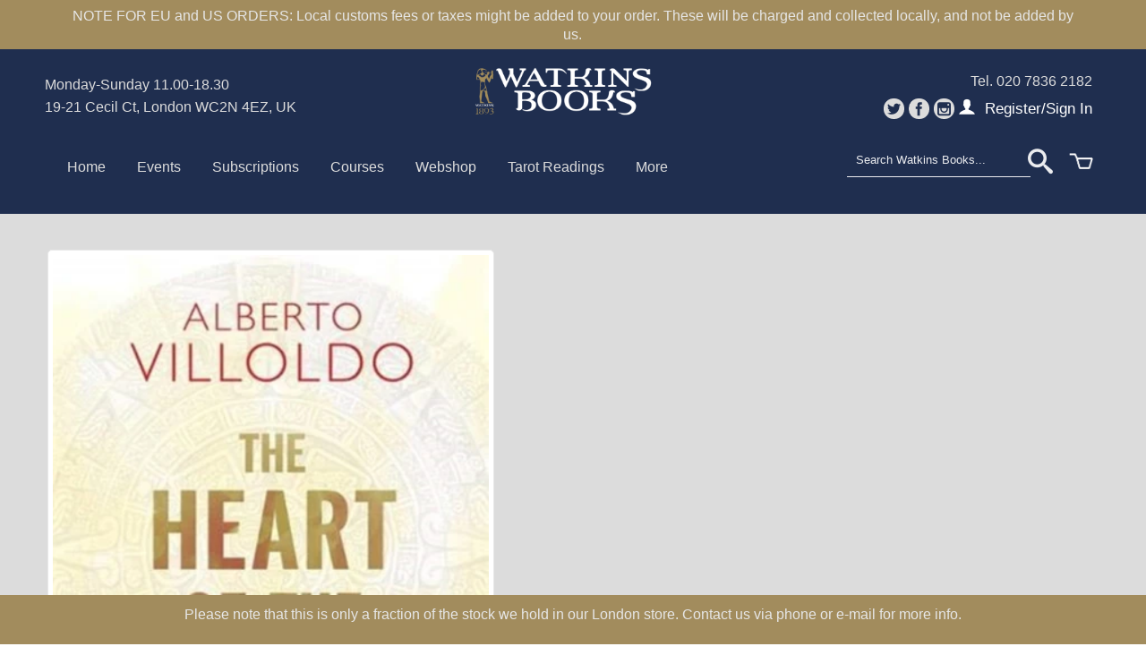

--- FILE ---
content_type: text/html; charset=utf-8
request_url: https://shop.watkinsbooks.com/products/the-heart-of-the-shaman-by-alberto-villoldo
body_size: 19820
content:

<!DOCTYPE html>
<!--[if lt IE 7 ]><html class="ie ie6" lang="en"> <![endif]-->
<!--[if IE 7 ]><html class="ie ie7" lang="en"> <![endif]-->
<!--[if IE 8 ]><html class="ie ie8" lang="en"> <![endif]-->
<!--[if (gte IE 9)|!(IE)]><!--><html lang="en"> <!--<![endif]-->
  <head>
    <meta charset="utf-8">
    <meta http-equiv="cleartype" content="on">
    <meta name="robots" content="index,follow">
    <meta name="google-site-verification" content="QT4NGgBA26Yyohohl1pBG2TQGab-mPj62_dyhYsuaAk" />

    <title>The Heart of the Shaman by Alberto Villoldo | Watkins Books</title>

    
      <meta name="description" content="The Heart of the Shaman will take you on a journey into the sacred world of the shaman, through stories, dreams, and ancient rites. In his latest book, Alberto Villoldo sets his focus on the dreaming and time-travel practices of the medicine men and women of the Andes and Amazon, whose wisdom radically changed his worl" />
    

    

<meta name="author" content="Watkins Books">
<meta property="og:url" content="https://shop.watkinsbooks.com/products/the-heart-of-the-shaman-by-alberto-villoldo">
<meta property="og:site_name" content="Watkins Books">


  <meta property="og:type" content="product">
  <meta property="og:title" content="The Heart of the Shaman by Alberto Villoldo">
  
  <meta property="og:image" content="http://shop.watkinsbooks.com/cdn/shop/products/HEARSH_grande.jpg?v=1629730204">
  <meta property="og:image:secure_url" content="https://shop.watkinsbooks.com/cdn/shop/products/HEARSH_grande.jpg?v=1629730204">
  
  <meta property="og:price:amount" content="12.99">
  <meta property="og:price:currency" content="GBP">
  
    
    


  <meta property="og:description" content="The Heart of the Shaman will take you on a journey into the sacred world of the shaman, through stories, dreams, and ancient rites. In his latest book, Alberto Villoldo sets his focus on the dreaming and time-travel practices of the medicine men and women of the Andes and Amazon, whose wisdom radically changed his worl">





  <meta name="twitter:site" content="@watkinsbooks">


  <meta name="twitter:card" content="product">
  <meta name="twitter:title" content="The Heart of the Shaman by Alberto Villoldo">
  <meta name="twitter:description" content="The Heart of the Shaman will take you on a journey into the sacred world of the shaman, through stories, dreams, and ancient rites. In his latest book, Alberto Villoldo sets his focus on the dreaming and time-travel practices of the medicine men and women of the Andes and Amazon, whose wisdom radically changed his worldview. Villoldo shares some of their time-honoured teachings that emphasize the sacred dream: an ephemeral, yet powerful vision that has the potential to guide us to our purpose and show us our place in the universe. The practices in this book will help you forge a sacred dream for yourself. They will help you craft a destiny infused with courage, and driven by vision. You&#39;ll be invited to follow the footsteps of the luminous warrior and learn how to break out of the three nightmares">
  <meta name="twitter:image" content="https://shop.watkinsbooks.com/cdn/shop/products/HEARSH_medium.jpg?v=1629730204">
  <meta name="twitter:image:width" content="240">
  <meta name="twitter:image:height" content="240">
  <meta name="twitter:label1" content="Price">
  <meta name="twitter:data1" content="£12.99 GBP">
  
  <meta name="twitter:label2" content="Brand">
  <meta name="twitter:data2" content="Watkins Wisdom">
  


    
    

    <!-- Mobile Specific Metas -->
    <meta name="HandheldFriendly" content="True">
    <meta name="MobileOptimized" content="320">
    <meta name="viewport" content="width=device-width, initial-scale=1, maximum-scale=1"> 

    <!-- Stylesheets -->
    <link href="//shop.watkinsbooks.com/cdn/shop/t/6/assets/styles.css?v=42797195963250539661757870655" rel="stylesheet" type="text/css" media="all" />
   
    <!--[if lte IE 9]>
      <link href="//shop.watkinsbooks.com/cdn/shop/t/6/assets/ie.css?v=16370617434440559491624012046" rel="stylesheet" type="text/css" media="all" />
    <![endif]-->
    <!--[if lte IE 7]>
      //shop.watkinsbooks.com/cdn/shop/t/6/assets/lte-ie7.js?v=163036231798125265921624011390
    <![endif]-->
    <link href="//shop.watkinsbooks.com/cdn/shop/t/6/assets/LEFsupplements.css?v=62306837724022594891624011368" rel="stylesheet" type="text/css" media="all" />
  

    <!-- Icons -->
    <link rel="shortcut icon" type="image/x-icon" href="//shop.watkinsbooks.com/cdn/shop/t/6/assets/favicon.png?v=42126924365030751321632559996">
    <link rel="canonical" href="https://shop.watkinsbooks.com/products/the-heart-of-the-shaman-by-alberto-villoldo" />

    <!-- Custom Fonts -->
    <link href='//fonts.googleapis.com/css?family=.|Libre+Baskerville:light,normal,bold|Lora:light,normal,bold|Open+Sans:light,normal,bold' rel='stylesheet' type='text/css'>
    
    

    <!-- jQuery and jQuery fallback -->
    <script src="//ajax.googleapis.com/ajax/libs/jquery/1.11.1/jquery.min.js"></script>
    <script>window.jQuery || document.write("<script src='//shop.watkinsbooks.com/cdn/shop/t/6/assets/jquery.min.js?v=134162713284037891001624012017'>\x3C/script>")</script>
    <script src="//shop.watkinsbooks.com/cdn/shop/t/6/assets/app.js?v=20721009971249083521710340968" type="text/javascript"></script>
    
    <script src="//shop.watkinsbooks.com/cdn/shopifycloud/storefront/assets/themes_support/option_selection-b017cd28.js" type="text/javascript"></script>        
    <script>window.performance && window.performance.mark && window.performance.mark('shopify.content_for_header.start');</script><meta name="facebook-domain-verification" content="woxxat3f8xwb21r6spiy9e7lbwcswc">
<meta id="shopify-digital-wallet" name="shopify-digital-wallet" content="/57806356656/digital_wallets/dialog">
<meta name="shopify-checkout-api-token" content="086ec44094c20f1044f084f80c177aa1">
<meta id="in-context-paypal-metadata" data-shop-id="57806356656" data-venmo-supported="false" data-environment="production" data-locale="en_US" data-paypal-v4="true" data-currency="GBP">
<link rel="alternate" type="application/json+oembed" href="https://shop.watkinsbooks.com/products/the-heart-of-the-shaman-by-alberto-villoldo.oembed">
<script async="async" src="/checkouts/internal/preloads.js?locale=en-GB"></script>
<link rel="preconnect" href="https://shop.app" crossorigin="anonymous">
<script async="async" src="https://shop.app/checkouts/internal/preloads.js?locale=en-GB&shop_id=57806356656" crossorigin="anonymous"></script>
<script id="apple-pay-shop-capabilities" type="application/json">{"shopId":57806356656,"countryCode":"GB","currencyCode":"GBP","merchantCapabilities":["supports3DS"],"merchantId":"gid:\/\/shopify\/Shop\/57806356656","merchantName":"Watkins Books","requiredBillingContactFields":["postalAddress","email","phone"],"requiredShippingContactFields":["postalAddress","email","phone"],"shippingType":"shipping","supportedNetworks":["visa","maestro","masterCard","amex","discover","elo"],"total":{"type":"pending","label":"Watkins Books","amount":"1.00"},"shopifyPaymentsEnabled":true,"supportsSubscriptions":true}</script>
<script id="shopify-features" type="application/json">{"accessToken":"086ec44094c20f1044f084f80c177aa1","betas":["rich-media-storefront-analytics"],"domain":"shop.watkinsbooks.com","predictiveSearch":true,"shopId":57806356656,"locale":"en"}</script>
<script>var Shopify = Shopify || {};
Shopify.shop = "watkins-wisdom.myshopify.com";
Shopify.locale = "en";
Shopify.currency = {"active":"GBP","rate":"1.0"};
Shopify.country = "GB";
Shopify.theme = {"name":"watkins-books-Theme","id":123944009904,"schema_name":null,"schema_version":null,"theme_store_id":null,"role":"main"};
Shopify.theme.handle = "null";
Shopify.theme.style = {"id":null,"handle":null};
Shopify.cdnHost = "shop.watkinsbooks.com/cdn";
Shopify.routes = Shopify.routes || {};
Shopify.routes.root = "/";</script>
<script type="module">!function(o){(o.Shopify=o.Shopify||{}).modules=!0}(window);</script>
<script>!function(o){function n(){var o=[];function n(){o.push(Array.prototype.slice.apply(arguments))}return n.q=o,n}var t=o.Shopify=o.Shopify||{};t.loadFeatures=n(),t.autoloadFeatures=n()}(window);</script>
<script>
  window.ShopifyPay = window.ShopifyPay || {};
  window.ShopifyPay.apiHost = "shop.app\/pay";
  window.ShopifyPay.redirectState = null;
</script>
<script id="shop-js-analytics" type="application/json">{"pageType":"product"}</script>
<script defer="defer" async type="module" src="//shop.watkinsbooks.com/cdn/shopifycloud/shop-js/modules/v2/client.init-shop-cart-sync_BdyHc3Nr.en.esm.js"></script>
<script defer="defer" async type="module" src="//shop.watkinsbooks.com/cdn/shopifycloud/shop-js/modules/v2/chunk.common_Daul8nwZ.esm.js"></script>
<script type="module">
  await import("//shop.watkinsbooks.com/cdn/shopifycloud/shop-js/modules/v2/client.init-shop-cart-sync_BdyHc3Nr.en.esm.js");
await import("//shop.watkinsbooks.com/cdn/shopifycloud/shop-js/modules/v2/chunk.common_Daul8nwZ.esm.js");

  window.Shopify.SignInWithShop?.initShopCartSync?.({"fedCMEnabled":true,"windoidEnabled":true});

</script>
<script>
  window.Shopify = window.Shopify || {};
  if (!window.Shopify.featureAssets) window.Shopify.featureAssets = {};
  window.Shopify.featureAssets['shop-js'] = {"shop-cart-sync":["modules/v2/client.shop-cart-sync_QYOiDySF.en.esm.js","modules/v2/chunk.common_Daul8nwZ.esm.js"],"init-fed-cm":["modules/v2/client.init-fed-cm_DchLp9rc.en.esm.js","modules/v2/chunk.common_Daul8nwZ.esm.js"],"shop-button":["modules/v2/client.shop-button_OV7bAJc5.en.esm.js","modules/v2/chunk.common_Daul8nwZ.esm.js"],"init-windoid":["modules/v2/client.init-windoid_DwxFKQ8e.en.esm.js","modules/v2/chunk.common_Daul8nwZ.esm.js"],"shop-cash-offers":["modules/v2/client.shop-cash-offers_DWtL6Bq3.en.esm.js","modules/v2/chunk.common_Daul8nwZ.esm.js","modules/v2/chunk.modal_CQq8HTM6.esm.js"],"shop-toast-manager":["modules/v2/client.shop-toast-manager_CX9r1SjA.en.esm.js","modules/v2/chunk.common_Daul8nwZ.esm.js"],"init-shop-email-lookup-coordinator":["modules/v2/client.init-shop-email-lookup-coordinator_UhKnw74l.en.esm.js","modules/v2/chunk.common_Daul8nwZ.esm.js"],"pay-button":["modules/v2/client.pay-button_DzxNnLDY.en.esm.js","modules/v2/chunk.common_Daul8nwZ.esm.js"],"avatar":["modules/v2/client.avatar_BTnouDA3.en.esm.js"],"init-shop-cart-sync":["modules/v2/client.init-shop-cart-sync_BdyHc3Nr.en.esm.js","modules/v2/chunk.common_Daul8nwZ.esm.js"],"shop-login-button":["modules/v2/client.shop-login-button_D8B466_1.en.esm.js","modules/v2/chunk.common_Daul8nwZ.esm.js","modules/v2/chunk.modal_CQq8HTM6.esm.js"],"init-customer-accounts-sign-up":["modules/v2/client.init-customer-accounts-sign-up_C8fpPm4i.en.esm.js","modules/v2/client.shop-login-button_D8B466_1.en.esm.js","modules/v2/chunk.common_Daul8nwZ.esm.js","modules/v2/chunk.modal_CQq8HTM6.esm.js"],"init-shop-for-new-customer-accounts":["modules/v2/client.init-shop-for-new-customer-accounts_CVTO0Ztu.en.esm.js","modules/v2/client.shop-login-button_D8B466_1.en.esm.js","modules/v2/chunk.common_Daul8nwZ.esm.js","modules/v2/chunk.modal_CQq8HTM6.esm.js"],"init-customer-accounts":["modules/v2/client.init-customer-accounts_dRgKMfrE.en.esm.js","modules/v2/client.shop-login-button_D8B466_1.en.esm.js","modules/v2/chunk.common_Daul8nwZ.esm.js","modules/v2/chunk.modal_CQq8HTM6.esm.js"],"shop-follow-button":["modules/v2/client.shop-follow-button_CkZpjEct.en.esm.js","modules/v2/chunk.common_Daul8nwZ.esm.js","modules/v2/chunk.modal_CQq8HTM6.esm.js"],"lead-capture":["modules/v2/client.lead-capture_BntHBhfp.en.esm.js","modules/v2/chunk.common_Daul8nwZ.esm.js","modules/v2/chunk.modal_CQq8HTM6.esm.js"],"checkout-modal":["modules/v2/client.checkout-modal_CfxcYbTm.en.esm.js","modules/v2/chunk.common_Daul8nwZ.esm.js","modules/v2/chunk.modal_CQq8HTM6.esm.js"],"shop-login":["modules/v2/client.shop-login_Da4GZ2H6.en.esm.js","modules/v2/chunk.common_Daul8nwZ.esm.js","modules/v2/chunk.modal_CQq8HTM6.esm.js"],"payment-terms":["modules/v2/client.payment-terms_MV4M3zvL.en.esm.js","modules/v2/chunk.common_Daul8nwZ.esm.js","modules/v2/chunk.modal_CQq8HTM6.esm.js"]};
</script>
<script id="__st">var __st={"a":57806356656,"offset":0,"reqid":"1185afef-7457-49c5-ad10-29800649f2b4-1769001385","pageurl":"shop.watkinsbooks.com\/products\/the-heart-of-the-shaman-by-alberto-villoldo","u":"aa7fa8a413ad","p":"product","rtyp":"product","rid":6833366565040};</script>
<script>window.ShopifyPaypalV4VisibilityTracking = true;</script>
<script id="captcha-bootstrap">!function(){'use strict';const t='contact',e='account',n='new_comment',o=[[t,t],['blogs',n],['comments',n],[t,'customer']],c=[[e,'customer_login'],[e,'guest_login'],[e,'recover_customer_password'],[e,'create_customer']],r=t=>t.map((([t,e])=>`form[action*='/${t}']:not([data-nocaptcha='true']) input[name='form_type'][value='${e}']`)).join(','),a=t=>()=>t?[...document.querySelectorAll(t)].map((t=>t.form)):[];function s(){const t=[...o],e=r(t);return a(e)}const i='password',u='form_key',d=['recaptcha-v3-token','g-recaptcha-response','h-captcha-response',i],f=()=>{try{return window.sessionStorage}catch{return}},m='__shopify_v',_=t=>t.elements[u];function p(t,e,n=!1){try{const o=window.sessionStorage,c=JSON.parse(o.getItem(e)),{data:r}=function(t){const{data:e,action:n}=t;return t[m]||n?{data:e,action:n}:{data:t,action:n}}(c);for(const[e,n]of Object.entries(r))t.elements[e]&&(t.elements[e].value=n);n&&o.removeItem(e)}catch(o){console.error('form repopulation failed',{error:o})}}const l='form_type',E='cptcha';function T(t){t.dataset[E]=!0}const w=window,h=w.document,L='Shopify',v='ce_forms',y='captcha';let A=!1;((t,e)=>{const n=(g='f06e6c50-85a8-45c8-87d0-21a2b65856fe',I='https://cdn.shopify.com/shopifycloud/storefront-forms-hcaptcha/ce_storefront_forms_captcha_hcaptcha.v1.5.2.iife.js',D={infoText:'Protected by hCaptcha',privacyText:'Privacy',termsText:'Terms'},(t,e,n)=>{const o=w[L][v],c=o.bindForm;if(c)return c(t,g,e,D).then(n);var r;o.q.push([[t,g,e,D],n]),r=I,A||(h.body.append(Object.assign(h.createElement('script'),{id:'captcha-provider',async:!0,src:r})),A=!0)});var g,I,D;w[L]=w[L]||{},w[L][v]=w[L][v]||{},w[L][v].q=[],w[L][y]=w[L][y]||{},w[L][y].protect=function(t,e){n(t,void 0,e),T(t)},Object.freeze(w[L][y]),function(t,e,n,w,h,L){const[v,y,A,g]=function(t,e,n){const i=e?o:[],u=t?c:[],d=[...i,...u],f=r(d),m=r(i),_=r(d.filter((([t,e])=>n.includes(e))));return[a(f),a(m),a(_),s()]}(w,h,L),I=t=>{const e=t.target;return e instanceof HTMLFormElement?e:e&&e.form},D=t=>v().includes(t);t.addEventListener('submit',(t=>{const e=I(t);if(!e)return;const n=D(e)&&!e.dataset.hcaptchaBound&&!e.dataset.recaptchaBound,o=_(e),c=g().includes(e)&&(!o||!o.value);(n||c)&&t.preventDefault(),c&&!n&&(function(t){try{if(!f())return;!function(t){const e=f();if(!e)return;const n=_(t);if(!n)return;const o=n.value;o&&e.removeItem(o)}(t);const e=Array.from(Array(32),(()=>Math.random().toString(36)[2])).join('');!function(t,e){_(t)||t.append(Object.assign(document.createElement('input'),{type:'hidden',name:u})),t.elements[u].value=e}(t,e),function(t,e){const n=f();if(!n)return;const o=[...t.querySelectorAll(`input[type='${i}']`)].map((({name:t})=>t)),c=[...d,...o],r={};for(const[a,s]of new FormData(t).entries())c.includes(a)||(r[a]=s);n.setItem(e,JSON.stringify({[m]:1,action:t.action,data:r}))}(t,e)}catch(e){console.error('failed to persist form',e)}}(e),e.submit())}));const S=(t,e)=>{t&&!t.dataset[E]&&(n(t,e.some((e=>e===t))),T(t))};for(const o of['focusin','change'])t.addEventListener(o,(t=>{const e=I(t);D(e)&&S(e,y())}));const B=e.get('form_key'),M=e.get(l),P=B&&M;t.addEventListener('DOMContentLoaded',(()=>{const t=y();if(P)for(const e of t)e.elements[l].value===M&&p(e,B);[...new Set([...A(),...v().filter((t=>'true'===t.dataset.shopifyCaptcha))])].forEach((e=>S(e,t)))}))}(h,new URLSearchParams(w.location.search),n,t,e,['guest_login'])})(!0,!0)}();</script>
<script integrity="sha256-4kQ18oKyAcykRKYeNunJcIwy7WH5gtpwJnB7kiuLZ1E=" data-source-attribution="shopify.loadfeatures" defer="defer" src="//shop.watkinsbooks.com/cdn/shopifycloud/storefront/assets/storefront/load_feature-a0a9edcb.js" crossorigin="anonymous"></script>
<script crossorigin="anonymous" defer="defer" src="//shop.watkinsbooks.com/cdn/shopifycloud/storefront/assets/shopify_pay/storefront-65b4c6d7.js?v=20250812"></script>
<script data-source-attribution="shopify.dynamic_checkout.dynamic.init">var Shopify=Shopify||{};Shopify.PaymentButton=Shopify.PaymentButton||{isStorefrontPortableWallets:!0,init:function(){window.Shopify.PaymentButton.init=function(){};var t=document.createElement("script");t.src="https://shop.watkinsbooks.com/cdn/shopifycloud/portable-wallets/latest/portable-wallets.en.js",t.type="module",document.head.appendChild(t)}};
</script>
<script data-source-attribution="shopify.dynamic_checkout.buyer_consent">
  function portableWalletsHideBuyerConsent(e){var t=document.getElementById("shopify-buyer-consent"),n=document.getElementById("shopify-subscription-policy-button");t&&n&&(t.classList.add("hidden"),t.setAttribute("aria-hidden","true"),n.removeEventListener("click",e))}function portableWalletsShowBuyerConsent(e){var t=document.getElementById("shopify-buyer-consent"),n=document.getElementById("shopify-subscription-policy-button");t&&n&&(t.classList.remove("hidden"),t.removeAttribute("aria-hidden"),n.addEventListener("click",e))}window.Shopify?.PaymentButton&&(window.Shopify.PaymentButton.hideBuyerConsent=portableWalletsHideBuyerConsent,window.Shopify.PaymentButton.showBuyerConsent=portableWalletsShowBuyerConsent);
</script>
<script data-source-attribution="shopify.dynamic_checkout.cart.bootstrap">document.addEventListener("DOMContentLoaded",(function(){function t(){return document.querySelector("shopify-accelerated-checkout-cart, shopify-accelerated-checkout")}if(t())Shopify.PaymentButton.init();else{new MutationObserver((function(e,n){t()&&(Shopify.PaymentButton.init(),n.disconnect())})).observe(document.body,{childList:!0,subtree:!0})}}));
</script>
<script id='scb4127' type='text/javascript' async='' src='https://shop.watkinsbooks.com/cdn/shopifycloud/privacy-banner/storefront-banner.js'></script><link id="shopify-accelerated-checkout-styles" rel="stylesheet" media="screen" href="https://shop.watkinsbooks.com/cdn/shopifycloud/portable-wallets/latest/accelerated-checkout-backwards-compat.css" crossorigin="anonymous">
<style id="shopify-accelerated-checkout-cart">
        #shopify-buyer-consent {
  margin-top: 1em;
  display: inline-block;
  width: 100%;
}

#shopify-buyer-consent.hidden {
  display: none;
}

#shopify-subscription-policy-button {
  background: none;
  border: none;
  padding: 0;
  text-decoration: underline;
  font-size: inherit;
  cursor: pointer;
}

#shopify-subscription-policy-button::before {
  box-shadow: none;
}

      </style>

<script>window.performance && window.performance.mark && window.performance.mark('shopify.content_for_header.end');</script>
  <script>
/*Elev=window.Elev||[];(function(){var i,e;i=document.createElement("script"),i.type='text/javascript';i.async=1,i.src="https://elev.io/jsclient/v2/bootstrap.js",e=document.getElementsByTagName("script")[0],e.parentNode.insertBefore(i,e);})();
Elev.push(['set', {
    'account_id': '5420bdc8e667a'
}]);*/
</script>

<script async src="https://assets.apphero.co/script_tags/678616_23746.js"></script><script async src="https://assets.apphero.co/script_tags/657125_856773.js"></script><script src="https://cdn.shopify.com/extensions/4d5a2c47-c9fc-4724-a26e-14d501c856c6/attrac-6/assets/attrac-embed-bars.js" type="text/javascript" defer="defer"></script>
<link href="https://monorail-edge.shopifysvc.com" rel="dns-prefetch">
<script>(function(){if ("sendBeacon" in navigator && "performance" in window) {try {var session_token_from_headers = performance.getEntriesByType('navigation')[0].serverTiming.find(x => x.name == '_s').description;} catch {var session_token_from_headers = undefined;}var session_cookie_matches = document.cookie.match(/_shopify_s=([^;]*)/);var session_token_from_cookie = session_cookie_matches && session_cookie_matches.length === 2 ? session_cookie_matches[1] : "";var session_token = session_token_from_headers || session_token_from_cookie || "";function handle_abandonment_event(e) {var entries = performance.getEntries().filter(function(entry) {return /monorail-edge.shopifysvc.com/.test(entry.name);});if (!window.abandonment_tracked && entries.length === 0) {window.abandonment_tracked = true;var currentMs = Date.now();var navigation_start = performance.timing.navigationStart;var payload = {shop_id: 57806356656,url: window.location.href,navigation_start,duration: currentMs - navigation_start,session_token,page_type: "product"};window.navigator.sendBeacon("https://monorail-edge.shopifysvc.com/v1/produce", JSON.stringify({schema_id: "online_store_buyer_site_abandonment/1.1",payload: payload,metadata: {event_created_at_ms: currentMs,event_sent_at_ms: currentMs}}));}}window.addEventListener('pagehide', handle_abandonment_event);}}());</script>
<script id="web-pixels-manager-setup">(function e(e,d,r,n,o){if(void 0===o&&(o={}),!Boolean(null===(a=null===(i=window.Shopify)||void 0===i?void 0:i.analytics)||void 0===a?void 0:a.replayQueue)){var i,a;window.Shopify=window.Shopify||{};var t=window.Shopify;t.analytics=t.analytics||{};var s=t.analytics;s.replayQueue=[],s.publish=function(e,d,r){return s.replayQueue.push([e,d,r]),!0};try{self.performance.mark("wpm:start")}catch(e){}var l=function(){var e={modern:/Edge?\/(1{2}[4-9]|1[2-9]\d|[2-9]\d{2}|\d{4,})\.\d+(\.\d+|)|Firefox\/(1{2}[4-9]|1[2-9]\d|[2-9]\d{2}|\d{4,})\.\d+(\.\d+|)|Chrom(ium|e)\/(9{2}|\d{3,})\.\d+(\.\d+|)|(Maci|X1{2}).+ Version\/(15\.\d+|(1[6-9]|[2-9]\d|\d{3,})\.\d+)([,.]\d+|)( \(\w+\)|)( Mobile\/\w+|) Safari\/|Chrome.+OPR\/(9{2}|\d{3,})\.\d+\.\d+|(CPU[ +]OS|iPhone[ +]OS|CPU[ +]iPhone|CPU IPhone OS|CPU iPad OS)[ +]+(15[._]\d+|(1[6-9]|[2-9]\d|\d{3,})[._]\d+)([._]\d+|)|Android:?[ /-](13[3-9]|1[4-9]\d|[2-9]\d{2}|\d{4,})(\.\d+|)(\.\d+|)|Android.+Firefox\/(13[5-9]|1[4-9]\d|[2-9]\d{2}|\d{4,})\.\d+(\.\d+|)|Android.+Chrom(ium|e)\/(13[3-9]|1[4-9]\d|[2-9]\d{2}|\d{4,})\.\d+(\.\d+|)|SamsungBrowser\/([2-9]\d|\d{3,})\.\d+/,legacy:/Edge?\/(1[6-9]|[2-9]\d|\d{3,})\.\d+(\.\d+|)|Firefox\/(5[4-9]|[6-9]\d|\d{3,})\.\d+(\.\d+|)|Chrom(ium|e)\/(5[1-9]|[6-9]\d|\d{3,})\.\d+(\.\d+|)([\d.]+$|.*Safari\/(?![\d.]+ Edge\/[\d.]+$))|(Maci|X1{2}).+ Version\/(10\.\d+|(1[1-9]|[2-9]\d|\d{3,})\.\d+)([,.]\d+|)( \(\w+\)|)( Mobile\/\w+|) Safari\/|Chrome.+OPR\/(3[89]|[4-9]\d|\d{3,})\.\d+\.\d+|(CPU[ +]OS|iPhone[ +]OS|CPU[ +]iPhone|CPU IPhone OS|CPU iPad OS)[ +]+(10[._]\d+|(1[1-9]|[2-9]\d|\d{3,})[._]\d+)([._]\d+|)|Android:?[ /-](13[3-9]|1[4-9]\d|[2-9]\d{2}|\d{4,})(\.\d+|)(\.\d+|)|Mobile Safari.+OPR\/([89]\d|\d{3,})\.\d+\.\d+|Android.+Firefox\/(13[5-9]|1[4-9]\d|[2-9]\d{2}|\d{4,})\.\d+(\.\d+|)|Android.+Chrom(ium|e)\/(13[3-9]|1[4-9]\d|[2-9]\d{2}|\d{4,})\.\d+(\.\d+|)|Android.+(UC? ?Browser|UCWEB|U3)[ /]?(15\.([5-9]|\d{2,})|(1[6-9]|[2-9]\d|\d{3,})\.\d+)\.\d+|SamsungBrowser\/(5\.\d+|([6-9]|\d{2,})\.\d+)|Android.+MQ{2}Browser\/(14(\.(9|\d{2,})|)|(1[5-9]|[2-9]\d|\d{3,})(\.\d+|))(\.\d+|)|K[Aa][Ii]OS\/(3\.\d+|([4-9]|\d{2,})\.\d+)(\.\d+|)/},d=e.modern,r=e.legacy,n=navigator.userAgent;return n.match(d)?"modern":n.match(r)?"legacy":"unknown"}(),u="modern"===l?"modern":"legacy",c=(null!=n?n:{modern:"",legacy:""})[u],f=function(e){return[e.baseUrl,"/wpm","/b",e.hashVersion,"modern"===e.buildTarget?"m":"l",".js"].join("")}({baseUrl:d,hashVersion:r,buildTarget:u}),m=function(e){var d=e.version,r=e.bundleTarget,n=e.surface,o=e.pageUrl,i=e.monorailEndpoint;return{emit:function(e){var a=e.status,t=e.errorMsg,s=(new Date).getTime(),l=JSON.stringify({metadata:{event_sent_at_ms:s},events:[{schema_id:"web_pixels_manager_load/3.1",payload:{version:d,bundle_target:r,page_url:o,status:a,surface:n,error_msg:t},metadata:{event_created_at_ms:s}}]});if(!i)return console&&console.warn&&console.warn("[Web Pixels Manager] No Monorail endpoint provided, skipping logging."),!1;try{return self.navigator.sendBeacon.bind(self.navigator)(i,l)}catch(e){}var u=new XMLHttpRequest;try{return u.open("POST",i,!0),u.setRequestHeader("Content-Type","text/plain"),u.send(l),!0}catch(e){return console&&console.warn&&console.warn("[Web Pixels Manager] Got an unhandled error while logging to Monorail."),!1}}}}({version:r,bundleTarget:l,surface:e.surface,pageUrl:self.location.href,monorailEndpoint:e.monorailEndpoint});try{o.browserTarget=l,function(e){var d=e.src,r=e.async,n=void 0===r||r,o=e.onload,i=e.onerror,a=e.sri,t=e.scriptDataAttributes,s=void 0===t?{}:t,l=document.createElement("script"),u=document.querySelector("head"),c=document.querySelector("body");if(l.async=n,l.src=d,a&&(l.integrity=a,l.crossOrigin="anonymous"),s)for(var f in s)if(Object.prototype.hasOwnProperty.call(s,f))try{l.dataset[f]=s[f]}catch(e){}if(o&&l.addEventListener("load",o),i&&l.addEventListener("error",i),u)u.appendChild(l);else{if(!c)throw new Error("Did not find a head or body element to append the script");c.appendChild(l)}}({src:f,async:!0,onload:function(){if(!function(){var e,d;return Boolean(null===(d=null===(e=window.Shopify)||void 0===e?void 0:e.analytics)||void 0===d?void 0:d.initialized)}()){var d=window.webPixelsManager.init(e)||void 0;if(d){var r=window.Shopify.analytics;r.replayQueue.forEach((function(e){var r=e[0],n=e[1],o=e[2];d.publishCustomEvent(r,n,o)})),r.replayQueue=[],r.publish=d.publishCustomEvent,r.visitor=d.visitor,r.initialized=!0}}},onerror:function(){return m.emit({status:"failed",errorMsg:"".concat(f," has failed to load")})},sri:function(e){var d=/^sha384-[A-Za-z0-9+/=]+$/;return"string"==typeof e&&d.test(e)}(c)?c:"",scriptDataAttributes:o}),m.emit({status:"loading"})}catch(e){m.emit({status:"failed",errorMsg:(null==e?void 0:e.message)||"Unknown error"})}}})({shopId: 57806356656,storefrontBaseUrl: "https://shop.watkinsbooks.com",extensionsBaseUrl: "https://extensions.shopifycdn.com/cdn/shopifycloud/web-pixels-manager",monorailEndpoint: "https://monorail-edge.shopifysvc.com/unstable/produce_batch",surface: "storefront-renderer",enabledBetaFlags: ["2dca8a86"],webPixelsConfigList: [{"id":"1692008822","configuration":"{\"pixel_id\":\"1286079571755265\",\"pixel_type\":\"facebook_pixel\"}","eventPayloadVersion":"v1","runtimeContext":"OPEN","scriptVersion":"ca16bc87fe92b6042fbaa3acc2fbdaa6","type":"APP","apiClientId":2329312,"privacyPurposes":["ANALYTICS","MARKETING","SALE_OF_DATA"],"dataSharingAdjustments":{"protectedCustomerApprovalScopes":["read_customer_address","read_customer_email","read_customer_name","read_customer_personal_data","read_customer_phone"]}},{"id":"977174902","configuration":"{\"config\":\"{\\\"pixel_id\\\":\\\"G-CLET3FYK3J\\\",\\\"gtag_events\\\":[{\\\"type\\\":\\\"purchase\\\",\\\"action_label\\\":\\\"G-CLET3FYK3J\\\"},{\\\"type\\\":\\\"page_view\\\",\\\"action_label\\\":\\\"G-CLET3FYK3J\\\"},{\\\"type\\\":\\\"view_item\\\",\\\"action_label\\\":\\\"G-CLET3FYK3J\\\"},{\\\"type\\\":\\\"search\\\",\\\"action_label\\\":\\\"G-CLET3FYK3J\\\"},{\\\"type\\\":\\\"add_to_cart\\\",\\\"action_label\\\":\\\"G-CLET3FYK3J\\\"},{\\\"type\\\":\\\"begin_checkout\\\",\\\"action_label\\\":\\\"G-CLET3FYK3J\\\"},{\\\"type\\\":\\\"add_payment_info\\\",\\\"action_label\\\":\\\"G-CLET3FYK3J\\\"}],\\\"enable_monitoring_mode\\\":false}\"}","eventPayloadVersion":"v1","runtimeContext":"OPEN","scriptVersion":"b2a88bafab3e21179ed38636efcd8a93","type":"APP","apiClientId":1780363,"privacyPurposes":[],"dataSharingAdjustments":{"protectedCustomerApprovalScopes":["read_customer_address","read_customer_email","read_customer_name","read_customer_personal_data","read_customer_phone"]}},{"id":"shopify-app-pixel","configuration":"{}","eventPayloadVersion":"v1","runtimeContext":"STRICT","scriptVersion":"0450","apiClientId":"shopify-pixel","type":"APP","privacyPurposes":["ANALYTICS","MARKETING"]},{"id":"shopify-custom-pixel","eventPayloadVersion":"v1","runtimeContext":"LAX","scriptVersion":"0450","apiClientId":"shopify-pixel","type":"CUSTOM","privacyPurposes":["ANALYTICS","MARKETING"]}],isMerchantRequest: false,initData: {"shop":{"name":"Watkins Books","paymentSettings":{"currencyCode":"GBP"},"myshopifyDomain":"watkins-wisdom.myshopify.com","countryCode":"GB","storefrontUrl":"https:\/\/shop.watkinsbooks.com"},"customer":null,"cart":null,"checkout":null,"productVariants":[{"price":{"amount":12.99,"currencyCode":"GBP"},"product":{"title":"The Heart of the Shaman by Alberto Villoldo","vendor":"Watkins Wisdom","id":"6833366565040","untranslatedTitle":"The Heart of the Shaman by Alberto Villoldo","url":"\/products\/the-heart-of-the-shaman-by-alberto-villoldo","type":"Books"},"id":"40405177696432","image":{"src":"\/\/shop.watkinsbooks.com\/cdn\/shop\/products\/HEARSH.jpg?v=1629730204"},"sku":"","title":"Default Title","untranslatedTitle":"Default Title"}],"purchasingCompany":null},},"https://shop.watkinsbooks.com/cdn","fcfee988w5aeb613cpc8e4bc33m6693e112",{"modern":"","legacy":""},{"shopId":"57806356656","storefrontBaseUrl":"https:\/\/shop.watkinsbooks.com","extensionBaseUrl":"https:\/\/extensions.shopifycdn.com\/cdn\/shopifycloud\/web-pixels-manager","surface":"storefront-renderer","enabledBetaFlags":"[\"2dca8a86\"]","isMerchantRequest":"false","hashVersion":"fcfee988w5aeb613cpc8e4bc33m6693e112","publish":"custom","events":"[[\"page_viewed\",{}],[\"product_viewed\",{\"productVariant\":{\"price\":{\"amount\":12.99,\"currencyCode\":\"GBP\"},\"product\":{\"title\":\"The Heart of the Shaman by Alberto Villoldo\",\"vendor\":\"Watkins Wisdom\",\"id\":\"6833366565040\",\"untranslatedTitle\":\"The Heart of the Shaman by Alberto Villoldo\",\"url\":\"\/products\/the-heart-of-the-shaman-by-alberto-villoldo\",\"type\":\"Books\"},\"id\":\"40405177696432\",\"image\":{\"src\":\"\/\/shop.watkinsbooks.com\/cdn\/shop\/products\/HEARSH.jpg?v=1629730204\"},\"sku\":\"\",\"title\":\"Default Title\",\"untranslatedTitle\":\"Default Title\"}}]]"});</script><script>
  window.ShopifyAnalytics = window.ShopifyAnalytics || {};
  window.ShopifyAnalytics.meta = window.ShopifyAnalytics.meta || {};
  window.ShopifyAnalytics.meta.currency = 'GBP';
  var meta = {"product":{"id":6833366565040,"gid":"gid:\/\/shopify\/Product\/6833366565040","vendor":"Watkins Wisdom","type":"Books","handle":"the-heart-of-the-shaman-by-alberto-villoldo","variants":[{"id":40405177696432,"price":1299,"name":"The Heart of the Shaman by Alberto Villoldo","public_title":null,"sku":""}],"remote":false},"page":{"pageType":"product","resourceType":"product","resourceId":6833366565040,"requestId":"1185afef-7457-49c5-ad10-29800649f2b4-1769001385"}};
  for (var attr in meta) {
    window.ShopifyAnalytics.meta[attr] = meta[attr];
  }
</script>
<script class="analytics">
  (function () {
    var customDocumentWrite = function(content) {
      var jquery = null;

      if (window.jQuery) {
        jquery = window.jQuery;
      } else if (window.Checkout && window.Checkout.$) {
        jquery = window.Checkout.$;
      }

      if (jquery) {
        jquery('body').append(content);
      }
    };

    var hasLoggedConversion = function(token) {
      if (token) {
        return document.cookie.indexOf('loggedConversion=' + token) !== -1;
      }
      return false;
    }

    var setCookieIfConversion = function(token) {
      if (token) {
        var twoMonthsFromNow = new Date(Date.now());
        twoMonthsFromNow.setMonth(twoMonthsFromNow.getMonth() + 2);

        document.cookie = 'loggedConversion=' + token + '; expires=' + twoMonthsFromNow;
      }
    }

    var trekkie = window.ShopifyAnalytics.lib = window.trekkie = window.trekkie || [];
    if (trekkie.integrations) {
      return;
    }
    trekkie.methods = [
      'identify',
      'page',
      'ready',
      'track',
      'trackForm',
      'trackLink'
    ];
    trekkie.factory = function(method) {
      return function() {
        var args = Array.prototype.slice.call(arguments);
        args.unshift(method);
        trekkie.push(args);
        return trekkie;
      };
    };
    for (var i = 0; i < trekkie.methods.length; i++) {
      var key = trekkie.methods[i];
      trekkie[key] = trekkie.factory(key);
    }
    trekkie.load = function(config) {
      trekkie.config = config || {};
      trekkie.config.initialDocumentCookie = document.cookie;
      var first = document.getElementsByTagName('script')[0];
      var script = document.createElement('script');
      script.type = 'text/javascript';
      script.onerror = function(e) {
        var scriptFallback = document.createElement('script');
        scriptFallback.type = 'text/javascript';
        scriptFallback.onerror = function(error) {
                var Monorail = {
      produce: function produce(monorailDomain, schemaId, payload) {
        var currentMs = new Date().getTime();
        var event = {
          schema_id: schemaId,
          payload: payload,
          metadata: {
            event_created_at_ms: currentMs,
            event_sent_at_ms: currentMs
          }
        };
        return Monorail.sendRequest("https://" + monorailDomain + "/v1/produce", JSON.stringify(event));
      },
      sendRequest: function sendRequest(endpointUrl, payload) {
        // Try the sendBeacon API
        if (window && window.navigator && typeof window.navigator.sendBeacon === 'function' && typeof window.Blob === 'function' && !Monorail.isIos12()) {
          var blobData = new window.Blob([payload], {
            type: 'text/plain'
          });

          if (window.navigator.sendBeacon(endpointUrl, blobData)) {
            return true;
          } // sendBeacon was not successful

        } // XHR beacon

        var xhr = new XMLHttpRequest();

        try {
          xhr.open('POST', endpointUrl);
          xhr.setRequestHeader('Content-Type', 'text/plain');
          xhr.send(payload);
        } catch (e) {
          console.log(e);
        }

        return false;
      },
      isIos12: function isIos12() {
        return window.navigator.userAgent.lastIndexOf('iPhone; CPU iPhone OS 12_') !== -1 || window.navigator.userAgent.lastIndexOf('iPad; CPU OS 12_') !== -1;
      }
    };
    Monorail.produce('monorail-edge.shopifysvc.com',
      'trekkie_storefront_load_errors/1.1',
      {shop_id: 57806356656,
      theme_id: 123944009904,
      app_name: "storefront",
      context_url: window.location.href,
      source_url: "//shop.watkinsbooks.com/cdn/s/trekkie.storefront.cd680fe47e6c39ca5d5df5f0a32d569bc48c0f27.min.js"});

        };
        scriptFallback.async = true;
        scriptFallback.src = '//shop.watkinsbooks.com/cdn/s/trekkie.storefront.cd680fe47e6c39ca5d5df5f0a32d569bc48c0f27.min.js';
        first.parentNode.insertBefore(scriptFallback, first);
      };
      script.async = true;
      script.src = '//shop.watkinsbooks.com/cdn/s/trekkie.storefront.cd680fe47e6c39ca5d5df5f0a32d569bc48c0f27.min.js';
      first.parentNode.insertBefore(script, first);
    };
    trekkie.load(
      {"Trekkie":{"appName":"storefront","development":false,"defaultAttributes":{"shopId":57806356656,"isMerchantRequest":null,"themeId":123944009904,"themeCityHash":"7258029773610749818","contentLanguage":"en","currency":"GBP","eventMetadataId":"074ea6f5-0341-428d-abdb-f4f44e349552"},"isServerSideCookieWritingEnabled":true,"monorailRegion":"shop_domain","enabledBetaFlags":["65f19447"]},"Session Attribution":{},"S2S":{"facebookCapiEnabled":false,"source":"trekkie-storefront-renderer","apiClientId":580111}}
    );

    var loaded = false;
    trekkie.ready(function() {
      if (loaded) return;
      loaded = true;

      window.ShopifyAnalytics.lib = window.trekkie;

      var originalDocumentWrite = document.write;
      document.write = customDocumentWrite;
      try { window.ShopifyAnalytics.merchantGoogleAnalytics.call(this); } catch(error) {};
      document.write = originalDocumentWrite;

      window.ShopifyAnalytics.lib.page(null,{"pageType":"product","resourceType":"product","resourceId":6833366565040,"requestId":"1185afef-7457-49c5-ad10-29800649f2b4-1769001385","shopifyEmitted":true});

      var match = window.location.pathname.match(/checkouts\/(.+)\/(thank_you|post_purchase)/)
      var token = match? match[1]: undefined;
      if (!hasLoggedConversion(token)) {
        setCookieIfConversion(token);
        window.ShopifyAnalytics.lib.track("Viewed Product",{"currency":"GBP","variantId":40405177696432,"productId":6833366565040,"productGid":"gid:\/\/shopify\/Product\/6833366565040","name":"The Heart of the Shaman by Alberto Villoldo","price":"12.99","sku":"","brand":"Watkins Wisdom","variant":null,"category":"Books","nonInteraction":true,"remote":false},undefined,undefined,{"shopifyEmitted":true});
      window.ShopifyAnalytics.lib.track("monorail:\/\/trekkie_storefront_viewed_product\/1.1",{"currency":"GBP","variantId":40405177696432,"productId":6833366565040,"productGid":"gid:\/\/shopify\/Product\/6833366565040","name":"The Heart of the Shaman by Alberto Villoldo","price":"12.99","sku":"","brand":"Watkins Wisdom","variant":null,"category":"Books","nonInteraction":true,"remote":false,"referer":"https:\/\/shop.watkinsbooks.com\/products\/the-heart-of-the-shaman-by-alberto-villoldo"});
      }
    });


        var eventsListenerScript = document.createElement('script');
        eventsListenerScript.async = true;
        eventsListenerScript.src = "//shop.watkinsbooks.com/cdn/shopifycloud/storefront/assets/shop_events_listener-3da45d37.js";
        document.getElementsByTagName('head')[0].appendChild(eventsListenerScript);

})();</script>
<script
  defer
  src="https://shop.watkinsbooks.com/cdn/shopifycloud/perf-kit/shopify-perf-kit-3.0.4.min.js"
  data-application="storefront-renderer"
  data-shop-id="57806356656"
  data-render-region="gcp-us-east1"
  data-page-type="product"
  data-theme-instance-id="123944009904"
  data-theme-name=""
  data-theme-version=""
  data-monorail-region="shop_domain"
  data-resource-timing-sampling-rate="10"
  data-shs="true"
  data-shs-beacon="true"
  data-shs-export-with-fetch="true"
  data-shs-logs-sample-rate="1"
  data-shs-beacon-endpoint="https://shop.watkinsbooks.com/api/collect"
></script>
</head>
  <body class="product">
    <div>
      <div id="header" class="mm-fixed-top">
        <a href="#nav" class="icon-menu"> <span>Menu</span></a>
        <a href="#cart" class="icon-cart right"> <!--span>Basket</span--></a>
      </div>
      
      <div class="hidden">
        <div id="nav">
          <ul>
            
            
              <li>
                <a href="/account" title="My Account ">Register/Sign In</a>
              </li>
              
            
          </ul>
        </div> 
          
       <div id="cart">
          <ul>
            <li class="mm-subtitle"><a class="mm-subclose continue" href="#cart">Continue Browsing</a></li>

            
              <li class="Label">Your Basket is Empty</li>
            
          </ul>
  
        </div>
      </div>

     <!-- <div class="header mm-fixed-top header_bar">-->
      
      <div class="header header_bar">
        	<div class="container hide_before_tablet">
              	<div class="offset-by-one two columns logo center_header_columnn" >
                  <a href="https://shop.watkinsbooks.com" title="Watkins Books" style="padding-top: 0px;">
                    
                    <img src="//shop.watkinsbooks.com/cdn/shop/t/6/assets/logo.png?v=103324978002322349701632560304" alt="Watkins Books" data-src="//shop.watkinsbooks.com/cdn/shop/t/6/assets/logo.png?v=103324978002322349701632560304"  />
                    
                  </a>
                </div>
        	</div>
       		<div class="container">
               <div class="offset-by-one two columns address_mma_column">
                <span class="address_line_header">Monday-Sunday 11.00-18.30</span>
                <span class="address_line_header">19-21 Cecil Ct, London WC2N 4EZ, UK</span>
              </div>
             
          <div class="offset-by-one two columns logo center_header_columnn hide_after_tab" >
            <a href="https://shop.watkinsbooks.com" title="Watkins Books" style="padding-top: 0px;">
              
              <img src="//shop.watkinsbooks.com/cdn/shop/t/6/assets/logo.png?v=103324978002322349701632560304" alt="Watkins Books" data-src="//shop.watkinsbooks.com/cdn/shop/t/6/assets/logo.png?v=103324978002322349701632560304"  />
              
            </a>
          </div>
          
          <div class="fifteen columns nav mobile_hidden column_left_mma">
              <div class="phone_line">Tel. 020 7836 2182</div>
            <ul class="menu menu-social">              
              

              
              
              <li><a href="https://twitter.com/WatkinsBooks" title="Watkins Books on Twitter" rel="me" target="_blank" class="icon-twitter"></a></li>
              

              
              <li><a href="https://www.facebook.com/watkinsbooks" title="Watkins Books on Facebook" rel="me" target="_blank" class="icon-facebook"></a></li>
              

              

              

              

              

              

              

              

              
              <li><a href="https://www.instagram.com/WatkinsBooks/" title="Watkins Books on Instagram" rel="me" target="_blank" class="icon-instagram"></a></li>
              

             
              <!--li><a href="mailto:service.watkinsbooks@gmail.com" title="Email Watkins Books" target="_blank" class="icon-mail"></a></li-->
              
              

              
              <!--li class="custom-search-header">
                           <form action="/pages/search-results">
              
                <input type="hidden" name="type" value="product" />
              
              
              <input type="text" name="q" placeholder="Search Watkins Books..." value="" autocapitalize="off" autocomplete="off" autocorrect="off" />
            </form>
                
              </li-->
              

              
                
                <li>
                  <a href="https://shop.watkinsbooks.com/customer_authentication/redirect?locale=en&region_country=GB" class="textWhite icon-user my-account">
                    <span>Register/Sign In</span>
                  </a>
                </li>
                
               






              

              
              <!--li class="desktop_search">
                <form action="/pages/search-results">
                  
                    <input type="hidden" name="type" value="product" />
                  
                  <span class="icon-search search-submit"></span>
                  <input type="text" name="q" placeholder="Search Watkins Books..." value="" autocapitalize="off" autocomplete="off" autocorrect="off" />
                </form>
              </li-->
              <li class="cart_list_item" >
                <a href="/cart" class="textWhite basketIcon" style="padding-left:30px;"> <span>Basket</span></a>
			  </li> 
              
            </ul>
          </div>

   
          
        <!--div class="twelve columns mobile_hidden" style="padding-top:55px;">
            <a href="https://shop.watkinsbooks.com" title="Watkinsbooks">
              <h3 style="margin-bottom:0px; color:white; text-align:right">Watkinsbooks</h3>
            
            	<h6 style="color:white; text-align:right"><div class="address_phone"> 				<a href="tel:0207%20836%202182"><b>0207 836 2182</b></a><br> 				<a href="mailto:service@watkinsbooks.com">service@watkinsbooks.com</a> 			</div></h6>
              </a>
          </div-->         
          
        </div>
         <div class="subMenu header">
         		<div class="container top_menu_desk top_menu_mma"> 
           
           			<div class="sixteen columns nav mobile_hidden">
             <!-- SUB MENU -->
              <ul class="menu fixtion_menu" style="text-align:center">
                <li style="padding: 10px 9px 1px 9px;">
                  <a href="https://watkinsbooks.com/">Home</a>
                </li>
                 <li style="padding: 10px 9px 1px 9px;">
                  <a href="https://watkinsbooks.com/events/">Events</a>
                </li>
                <!--li style="padding: 10px 9px 1px 9px;">
                  <a href="https://watkinsbooks.com/tarot-readings/">Tarot Readings</a>
                </li-->
                <li style="padding: 10px 9px 1px 9px;">
                  <a href="/">Subscriptions</a>
                   <ul class="sub_fixtion_menu">
                    <li>
                      <a href="https://www.watkinsbooks.com/newsletter-downloads">Newsletter</a>
                    </li>
                    <li>
                      <a href="https://www.watkinsbooks.com/subscriptions">Magazine</a>
                    </li>
                   </ul>
                </li>
                <li style="padding: 10px 9px 1px 9px;">
                  <a href="https://www.watkinsbooks.com/copy-of-subscriptions">Courses</a>
                </li>
                <li style="padding: 10px 9px 1px 9px;">
                  <a href="https://shop.watkinsbooks.com/collections/all">Webshop</a>
                </li>
                 <li style="padding: 10px 9px 1px 9px;">
                  <a href="/">Tarot Readings</a>
                   <ul class="sub_fixtion_menu">
                    <li>
                      <a href="https://www.watkinsbooks.com/tarot-readings">Online Readings</a>
                    </li>
                    <li>
                      <a href="https://www.watkinsbooks.com/new-in-store-readings-page">In-store readings</a>
                    </li>
                   </ul>
                </li>
                <li style="padding: 10px 9px 1px 9px;">
                  <a href="/">More</a>
                  <ul class="sub_fixtion_menu">
                    <li>
                      <a href="https://www.watkinsmagazine.com/" target="_blank">Mind Body Spirit Blog</a>
                    </li>
                    <li>
                      <a href="https://watkinsbooks.com/privacy-statement/">Privacy Statement</a>
                    </li>
                     <li>
                      <a href="https://watkinsbooks.com/terms-of-service/">Terms of Service</a>
                    </li>
                  </ul>
                </li>      
             </ul>
            <ul class="menu" style="text-align:center">
              
              
              	
                  <li style="padding: 10px 9px 1px 9px;"><a href="/"   title="Home" class="top-link ">Home</a></li>
              	
              <!--li style="padding: 10px 9px 1px 9px;">|</li-->
              
              
              
              	
                  <li style="padding: 10px 9px 1px 9px;"><a href="/collections/all"   title="Catalog" class="top-link ">Catalog</a></li>
              	
              
              
                        
          
            </ul>
          </div> 
                  <div class="search_desktop_wrap mobile_hidden">
                    	<form action="/search">
                          
                            <input type="hidden" name="type" value="product" />
                          
                          <span class="icon-search search-submit"></span>
                          <input class="search_desk" type="text" name="q" placeholder="Search Watkins Books..." value="" autocapitalize="off" autocomplete="off" autocorrect="off" />
                        </form>
                  </div>
         		</div>
         </div>
      </div>


      
        <div class="container main content"> 
      

      

      
        <!-- Bold: Product Bundles -->





<script>
 var domLoaded = function (callback) {
    /* Internet Explorer */
    /*@cc_on
    @if (@_win32 || @_win64)
    document.write('<script id="ieScriptLoad" defer src="//:"><\/script>');
        document.getElementById('ieScriptLoad').onreadystatechange = function() {
            if (this.readyState == 'complete') {
                callback();
            }
        };
        @end @*/
            /* Mozilla, Chrome, Opera */
        if (document.addEventListener) {
            document.addEventListener('DOMContentLoaded', callback, false);
        }
        /* Safari, iCab, Konqueror */
        else if (/KHTML|WebKit|iCab/i.test(navigator.userAgent)) {
            var DOMLoadTimer = setInterval(function () {
                if (/loaded|complete/i.test(document.readyState)) {
                    callback();
                    clearInterval(DOMLoadTimer);
                }
            }, 10);
        }else{
            /* Other web browsers */
            window.onload = callback;
        }
    };


domLoaded(function() {
  
  setTimeout(fix_variants, 1000);
  function fix_variants(){

    
    
  }
    jQuery('.single-option-selector').trigger('change');
});
</script>




<!-- Bold: Custom Orders -->

<!-- Bold Apps: Quantity Breaks -->



    
        
        <div style='display:none' id='variant_html_40405177696432'></div>
    



<script>
 var domLoaded = function (callback) {
    /* Internet Explorer */
    /*@cc_on
    @if (@_win32 || @_win64)
    document.write('<script id="ieScriptLoad" defer src="//:"><\/script>');
        document.getElementById('ieScriptLoad').onreadystatechange = function() {
            if (this.readyState == 'complete') {
                callback();
            }
        };
        @end @*/
            /* Mozilla, Chrome, Opera */
        if (document.addEventListener) {
            document.addEventListener('DOMContentLoaded', callback, false);
        }
        /* Safari, iCab, Konqueror */
        else if (/KHTML|WebKit|iCab/i.test(navigator.userAgent)) {
            var DOMLoadTimer = setInterval(function () {
                if (/loaded|complete/i.test(document.readyState)) {
                    callback();
                    clearInterval(DOMLoadTimer);
                }
            }, 10);
        }else{
            /* Other web browsers */
            window.onload = callback;
        }
    };


domLoaded(function() {
  
  setTimeout(fix_variants, 1000);
  function fix_variants(){

    
    
  }
    jQuery('.single-option-selector').trigger('change');
});
</script>

<div class="fourteen columns offset-by-one">
  <div class="clearfix breadcrumb">
    <div class="right mobile_hidden">
      

      
    </div>

    <div class="breadcrumb_text" >
      <span itemscope itemtype="http://data-vocabulary.org/Breadcrumb"><a href="https://shop.watkinsbooks.com" title="Watkins Books" itemprop="url"><span itemprop="title">Home</span></a></span> 
      &nbsp; / &nbsp;
      <span itemscope itemtype="http://data-vocabulary.org/Breadcrumb">
        
          <a href="/collections/all" title="Products">Products</a>     
        
      </span>
      &nbsp; / &nbsp; 
      <span style="color:#be273f">The Heart of the Shaman by Alberto Villoldo</span>
    </div>
  </div>
</div>


  <div class="sidebar four columns">
  

  

  
  
  
  


  

  

  

  
</div>
  <div class="twelve twelve_productmma columns" itemscope itemtype="http://data-vocabulary.org/Product">
    <div id="product-6833366565040">



	<div class="section product_section clearfix">
	  
  	              
       <div class="seven columns alpha">
         
         
         
         

<div class="flexslider product_gallery product_slider" id="product-6833366565040-gallery" style="margin-bottom: 10px;">
  <ul class="slides">
    
      <li data-thumb="//shop.watkinsbooks.com/cdn/shop/products/HEARSH_grande.jpg?v=1629730204" data-title="The Heart of the Shaman by Alberto Villoldo">
        
          <a href="//shop.watkinsbooks.com/cdn/shop/products/HEARSH.jpg?v=1629730204" class="fancybox" data-fancybox-group="6833366565040" title="The Heart of the Shaman by Alberto Villoldo">
            <img src="//shop.watkinsbooks.com/cdn/shop/t/6/assets/loader.gif?v=38408244440897529091624011388" data-src="//shop.watkinsbooks.com/cdn/shop/products/HEARSH_grande.jpg?v=1629730204" data-src-retina="//shop.watkinsbooks.com/cdn/shop/products/HEARSH_1024x1024.jpg?v=1629730204" alt="The Heart of the Shaman by Alberto Villoldo" data-index="0" data-image-id="29600281100464" data-cloudzoom="zoomImage: '//shop.watkinsbooks.com/cdn/shop/products/HEARSH.jpg?v=1629730204', tintColor: '#dcdcdc', zoomPosition: 'inside', zoomOffsetX: 0, hoverIntentDelay: 100, touchStartDelay: 250" class="cloudzoom featured_image" />
          </a>
        
      </li>
    
  </ul>
</div>
         <div id='shappify_bundle' onclick='$("form.bundle-form").unbind("submit")'></div>

<script async src="//secure.apps.shappify.com/apps/bundle/product_bundle.php?shop=watkins-wisdom.myshopify.com&product_id=6833366565040&_tmp=1524757744"></script>
         
         <div>           
           
       
      
       <div>
         
           <p>
             
                          
             <span class="label">Category:</span> <br>             
             <span>
              
                
                  <a href="/collections/shamanism" title="Shamanism">Shamanism</a> 
                
              
            </span>
          </p>
           
                
                
        
       </div>
       <br class="clear product_clear" />

        





           
                 
           
         </div>
         
         
         
        </div>
     

     <div class="five_mma columns" style="margin-left: 4.5em; margin-right:0px">
       <h1 class="product_name" itemprop="name" style="font-weight: bold;">The Heart of the Shaman by Alberto Villoldo</h1>
       <div class="ten columns price_mmablock" style="margin-left:0px;">
         <div class ="four columns" style="margin-left:0px">
       

      
      <p class="modal_price" style="padding-top: 20px;" itemprop="offerDetails" itemscope itemtype="http://data-vocabulary.org/Offer">
         <meta itemprop="currency" content="GBP" />
         <meta itemprop="seller" content="Watkins Books" />
         <meta itemprop="availability" content="in_stock" />
         
         <span class="sold_out" style="color:#000000"></span>
         <span itemprop="price" style="color:#000000" content="12.99" class="">
            <span class="current_price" style="color:#000000">
              
                £12.99 
              
            </span>
         </span>
         <span class="was_price" style="color: #C0C0C0">
          
         </span>
      </p>
         </div>
         <div class="columns five offset-by-one" style="margin-right: 0px;text-align:right;">
           
  <form action="/cart/add" method="post" class="clearfix product_form" data-money-format="£{{amount}}" data-shop-currency="GBP" id="product-form-6833366565040">
    
    
    
    
      <input type="hidden" name="id" value="40405177696432" />
    
 
    
   		
      <div style="display: inline-block;">
        <label for="quantity">Quantity:</label>
        <input type="number" min="1" size="2" class="quantity" name="quantity" id="quantity" value="1" />
      </div>
   		
    
    <div class="purchase clearfix inline_purchase" style="margin-left:0px">
      
        <input type="hidden" name="return_to" value="back" />
      
      
      <input type="submit" name="add" value="Buy" class="action_button add_to_cart" />
      
    </div>  
  </form>

  



         </div>
         <br class="clear product_clear" />
  
       </div>
       <br class="clear product_clear" />
  <br class="clear product_clear" />
		
		

              

       
         
          <div class="description test4" itemprop="description">
           The Heart of the Shaman will take you on a journey into the sacred world of the shaman, through stories, dreams, and ancient rites. In his latest book, Alberto Villoldo sets his focus on the dreaming and time-travel practices of the medicine men and women of the Andes and Amazon, whose wisdom radically changed his worldview. Villoldo shares some of their time-honoured teachings that emphasize the sacred dream: an ephemeral, yet powerful vision that has the potential to guide us to our purpose and show us our place in the universe.<br data-mce-fragment="1"><br data-mce-fragment="1"> The practices in this book will help you forge a sacred dream for yourself. They will help you craft a destiny infused with courage, and driven by vision. You'll be invited to follow the footsteps of the luminous warrior and learn how to break out of the three nightmares surrounding love, death, and safety that have held you captive, and transform them into the experience of timeless freedom, known as the Primordial Light.<br data-mce-fragment="1"><br data-mce-fragment="1"> This creative power exercised by shamans will lead you to create beauty and healing, and dream a new world into being.
          </div>
         
       
       
       

       
       
       
       
    
    

    

    
      
    
      <br class="clear" />
       <br class="clear" />
      <h4 class="titleText" style="padding-left:20px; padding-top:25px; border-top: 1px solid #000000;">If you like this, you might also like:</h4>

      
      
      
      






  
    

      
  <div class="three columns alpha thumbnail even" style="margin-right:20px;">


  

    <a href="/products/born-of-blood-and-fire-by-richard-ward" title="Born of Blood and Fire (hardback) by Richard Ward">
    <div class="relative product_image">
      <img style="max-height:210px" src="//shop.watkinsbooks.com/cdn/shop/products/IMG_5890_large.jpg?v=1637409943" data-src="//shop.watkinsbooks.com/cdn/shop/products/IMG_5890_large.jpg?v=1637409943" data-src-retina="//shop.watkinsbooks.com/cdn/shop/products/IMG_5890_grande.jpg?v=1637409943" alt="Born of Blood and Fire (hardback) by Richard Ward" />

      
        <span data-fancybox-href="#product-6974684823728" class="quick_shop action_button" data-gallery="product-6974684823728-gallery">
          Quick View
        </span>
      
    </div>

    <div class="info">            
      <span class="title">Born of Blood and Fire (hardback) by Richard Ward</span>
      <span class="price ">
        
          
          <!-- quantity break modification -->
          
          

£45.99
        
        
      </span>
    </div>
    
    
      
    
      
    
  </a>
</div> 

 
  <div id="product-6974684823728" class="modal">
    <div class="container section" style="width: inherit">
      
      <div class="eight columns" style="padding-left: 15px">
        

<div class="flexslider product_gallery " id="product-6974684823728-gallery" style="margin-bottom: 10px;">
  <ul class="slides">
    
      <li data-thumb="//shop.watkinsbooks.com/cdn/shop/products/IMG_5890_grande.jpg?v=1637409943" data-title="Born of Blood and Fire (hardback) by Richard Ward">
        
          <a href="//shop.watkinsbooks.com/cdn/shop/products/IMG_5890.jpg?v=1637409943" class="fancybox" data-fancybox-group="6974684823728" title="Born of Blood and Fire (hardback) by Richard Ward">
            <img src="//shop.watkinsbooks.com/cdn/shop/t/6/assets/loader.gif?v=38408244440897529091624011388" data-src="//shop.watkinsbooks.com/cdn/shop/products/IMG_5890_grande.jpg?v=1637409943" data-src-retina="//shop.watkinsbooks.com/cdn/shop/products/IMG_5890_1024x1024.jpg?v=1637409943" alt="Born of Blood and Fire (hardback) by Richard Ward" data-index="0" data-image-id="30603838488752" data-cloudzoom="zoomImage: '//shop.watkinsbooks.com/cdn/shop/products/IMG_5890.jpg?v=1637409943', tintColor: '#dcdcdc', zoomPosition: 'inside', zoomOffsetX: 0, hoverIntentDelay: 100, touchStartDelay: 250" class="cloudzoom featured_image" />
          </a>
        
      </li>
    
  </ul>
</div>
      </div>
      
      <div class="six columns">
        <h3>Born of Blood and Fire (hardback) by Richard Ward</h3>

        <p class="modal_price">
          <span class="sold_out"></span>
          <span class="current_price ">
           
           

£45.99
          </span>
          <span class="was_price">
            
          </span>
        </p>

        

        
        
        
  <form action="/cart/add" method="post" class="clearfix product_form" data-money-format="£{{amount}}" data-shop-currency="GBP" id="product-form-6974684823728">
    
    
    
    
      <input type="hidden" name="id" value="40966866796720" />
    
 
    
   		
      <div style="display: inline-block;">
        <label for="quantity">Quantity:</label>
        <input type="number" min="1" size="2" class="quantity" name="quantity" id="quantity" value="1" />
      </div>
   		
    
    <div class="purchase clearfix inline_purchase" style="margin-left:0px">
      
        <input type="hidden" name="return_to" value="back" />
      
      
      <input type="submit" name="add" value="Buy" class="action_button add_to_cart" />
      
    </div>  
  </form>

  




        
          <hr />
          
            <p class="sqsrte-large preFade fadeIn" style="white-space: pre-wrap; transition-timing-function: ease; transition-duration: 0.8s; transition-delay: 0.340385s;" data-mce-fragment="1" data-mce-style="white-space: pre-wrap; transition-timing-function: ease; transition-duration: 0.8s; transition-delay: 0.340385s;">Limited hardback edition.<br><br>Richard Ward’s <em data-mce-fragment="1">Born of Blood and Fire</em> is a study of the origins, history, practices, evolution and influence of the Petwo rite that was pivotal in the Haitian slave revolts and subsequent revolution. </p>
<p class="sqsrte-large preFade fadeIn" style="white-space: pre-wrap; transition-timing-function: ease; transition-duration: 0.8s; transition-delay: 0.351923s;" data-mce-fragment="1" data-mce-style="white-space: pre-wrap; transition-timing-function: ease; transition-duration: 0.8s; transition-delay: 0.351923s;">Petwo is concerned as much with magic and sorcery as it is with religious devotion; thus it continues to be perceived as dark, even evil, by many Haitians, as well as outsiders. Lurid tales of zombi, cannibalism and human sacrifice abound in the early literature. But the truth is complex and ambiguous<strong data-mce-fragment="1">;</strong> Petwo is neither black nor white. The Petwo rite is uncompromising and aggressive, particularly when contrasted with the gentler Rada, but as Richard Ward shows, this is for good reason:</p>
<p class="sqsrte-large preFade fadeIn" style="white-space: pre-wrap; transition-timing-function: ease; transition-duration: 0.8s; transition-delay: 0.351923s;" data-mce-fragment="1" data-mce-style="white-space: pre-wrap; transition-timing-function: ease; transition-duration: 0.8s; transition-delay: 0.351923s;">In comparison with the Rada rite, Petwo only truly comes alive at night. That was the time when it forged its path in Haitian history, cutting the air like the crack of a rawhide whip accompanied by the ignition of gunpowder, as powerful spirits were called to help free the enslaved. Petwo is and always will be an incendiary rite.</p>
<p class="sqsrte-large preFade fadeIn" style="white-space: pre-wrap; transition-timing-function: ease; transition-duration: 0.8s; transition-delay: 0.357692s;" data-mce-fragment="1" data-mce-style="white-space: pre-wrap; transition-timing-function: ease; transition-duration: 0.8s; transition-delay: 0.357692s;">Ward draws on over 20 years of contact with Vodou initiates to cut through the sensationalism, and  carefully addresses the misconceptions of Western practitioners to tell the story of Petwo as the unifying spiritual and magical impetus to the establishment of the first Black Republic in the Western hemisphere. From that time onward, Vodou and the fate of Haiti, both culturally and politically, would be intertwined. </p>
<p class="sqsrte-large preFade fadeIn" style="white-space: pre-wrap; transition-timing-function: ease; transition-duration: 0.8s; transition-delay: 0.363462s;" data-mce-fragment="1" data-mce-style="white-space: pre-wrap; transition-timing-function: ease; transition-duration: 0.8s; transition-delay: 0.363462s;">Petwo shares the same West African roots as the Palo traditions in Cuba and the Kimbanda lineages of Brazil, but aspects of Roman Catholicism, European Freemasonry, grimoire and Kabbalistic traditions, as well as the magic of the indigenous Taino people, have all been incorporated into the rite.</p>
<p class="sqsrte-large preFade fadeIn" style="white-space: pre-wrap; transition-timing-function: ease; transition-duration: 0.8s; transition-delay: 0.369231s;" data-mce-fragment="1" data-mce-style="white-space: pre-wrap; transition-timing-function: ease; transition-duration: 0.8s; transition-delay: 0.369231s;">Richard Ward examines the origins, character and syncretism of the principal Petwo lwa, and discusses the figures of the <em data-mce-fragment="1">oungan</em>, <em data-mce-fragment="1">manbo</em> and <em data-mce-fragment="1">bòkò</em>, and the semi-legendary founders of Petwo. The book also covers initiation rites; secret societies; the Rara and Kanaval festivals; the <em data-mce-fragment="1">lougawou</em> (werewolf) and animal transformation; zombi; <em data-mce-fragment="1">vèvè, </em>of which 32 are illustrated; <em data-mce-fragment="1">pwen</em>; the magic of the <em data-mce-fragment="1">paket</em>; the sorcery of <em data-mce-fragment="1">wanga</em>, and traditional songs for the lwa.</p>
<p class="sqsrte-large preFade fadeIn" style="white-space: pre-wrap; transition-timing-function: ease; transition-duration: 0.8s; transition-delay: 0.375s;" data-mce-fragment="1" data-mce-style="white-space: pre-wrap; transition-timing-function: ease; transition-duration: 0.8s; transition-delay: 0.375s;">The rites, pantheon and influence of Petwo now extend far beyond the island of its birth, and Ward’s study gives an account of the cult from its origins to the wild esoteric Vodou of Michael Bertiaux and the quantum Vodou of Dr Reginald Crosley; but also shows that the rites responsible for Petwo still exist in their original form in parts of rural Haiti.</p>
          
          <p>
            <a href="/products/born-of-blood-and-fire-by-richard-ward" class="view_product_info" title="View Born of Blood and Fire (hardback) by Richard Ward Details">View full product details &rarr;</a>
          </p>
        
      </div>
    </div>
  </div>


      
        
  
  


  
    

      
  <div class="three columns  thumbnail odd" style="margin-right:20px; margin-left:20px;">


  

    <a href="/products/bo-and-bon-by-dmitry-ermakov" title="Bo and Bon by Dmitry Ermakov">
    <div class="relative product_image">
      <img style="max-height:210px" src="//shop.watkinsbooks.com/cdn/shop/products/IMG-6693_large.jpg?v=1657623018" data-src="//shop.watkinsbooks.com/cdn/shop/products/IMG-6693_large.jpg?v=1657623018" data-src-retina="//shop.watkinsbooks.com/cdn/shop/products/IMG-6693_grande.jpg?v=1657623018" alt="Bo and Bon by Dmitry Ermakov" />

      
        <span data-fancybox-href="#product-7135631147184" class="quick_shop action_button" data-gallery="product-7135631147184-gallery">
          Quick View
        </span>
      
    </div>

    <div class="info">            
      <span class="title">Bo and Bon by Dmitry Ermakov</span>
      <span class="price ">
        
          
          <!-- quantity break modification -->
          
          

£34.99
        
        
      </span>
    </div>
    
    
      
    
      
    
      
    
  </a>
</div> 

 
  <div id="product-7135631147184" class="modal">
    <div class="container section" style="width: inherit">
      
      <div class="eight columns" style="padding-left: 15px">
        

<div class="flexslider product_gallery " id="product-7135631147184-gallery" style="margin-bottom: 10px;">
  <ul class="slides">
    
      <li data-thumb="//shop.watkinsbooks.com/cdn/shop/products/IMG-6693_grande.jpg?v=1657623018" data-title="Bo and Bon by Dmitry Ermakov">
        
          <a href="//shop.watkinsbooks.com/cdn/shop/products/IMG-6693.jpg?v=1657623018" class="fancybox" data-fancybox-group="7135631147184" title="Bo and Bon by Dmitry Ermakov">
            <img src="//shop.watkinsbooks.com/cdn/shop/t/6/assets/loader.gif?v=38408244440897529091624011388" data-src="//shop.watkinsbooks.com/cdn/shop/products/IMG-6693_grande.jpg?v=1657623018" data-src-retina="//shop.watkinsbooks.com/cdn/shop/products/IMG-6693_1024x1024.jpg?v=1657623018" alt="Bo and Bon by Dmitry Ermakov" data-index="0" data-image-id="31874038366384" data-cloudzoom="zoomImage: '//shop.watkinsbooks.com/cdn/shop/products/IMG-6693.jpg?v=1657623018', tintColor: '#dcdcdc', zoomPosition: 'inside', zoomOffsetX: 0, hoverIntentDelay: 100, touchStartDelay: 250" class="cloudzoom featured_image" />
          </a>
        
      </li>
    
  </ul>
</div>
      </div>
      
      <div class="six columns">
        <h3>Bo and Bon by Dmitry Ermakov</h3>

        <p class="modal_price">
          <span class="sold_out"></span>
          <span class="current_price ">
           
           

£34.99
          </span>
          <span class="was_price">
            
          </span>
        </p>

        

        
        
        
  <form action="/cart/add" method="post" class="clearfix product_form" data-money-format="£{{amount}}" data-shop-currency="GBP" id="product-form-7135631147184">
    
    
    
    
      <input type="hidden" name="id" value="41794524217520" />
    
 
    
   		
      <div style="display: inline-block;">
        <label for="quantity">Quantity:</label>
        <input type="number" min="1" size="2" class="quantity" name="quantity" id="quantity" value="1" />
      </div>
   		
    
    <div class="purchase clearfix inline_purchase" style="margin-left:0px">
      
        <input type="hidden" name="return_to" value="back" />
      
      
      <input type="submit" name="add" value="Buy" class="action_button add_to_cart" />
      
    </div>  
  </form>

  




        
          <hr />
          
            <p>Bѳ and Bön: Ancient Shamanic Traditions of Siberia and Tibet in their Relation to the Teachings of a Central Asian Buddha.</p>
<p><span>Hailed as a fascinating and unique book, this is the first in-depth study of its kind comparing the ancient Bon religion with the Siberian shamanic tradition of Lake Baikal. Combining scholarly research with spiritual insight and with over 200 illustrations, maps and diagrams, the information is presented in a clear and lively way, enabling the reader to navigate easily through the various topics dealt with and to follow the threads of the intricate tapestry which is woven as the parallels between the ancient shamanic traditions of Tibet and Siberia unfold.</span></p>
<p> </p>
          
          <p>
            <a href="/products/bo-and-bon-by-dmitry-ermakov" class="view_product_info" title="View Bo and Bon by Dmitry Ermakov Details">View full product details &rarr;</a>
          </p>
        
      </div>
    </div>
  </div>


      
        
  
  


  
    

      
  <div class="three columns omega thumbnail even" style="margin-left:20px;">


  

    <a href="/products/discourses-of-the-elders-the-aztec-huehuetlatolli-by-sebastian-purcell-trans" title="Discourses of the Elders: The Aztec Huehuetlatolli by Sebastian Purcell (trans)">
    <div class="relative product_image">
      <img style="max-height:210px" src="//shop.watkinsbooks.com/cdn/shop/files/IMG_2470_large.jpg?v=1723650786" data-src="//shop.watkinsbooks.com/cdn/shop/files/IMG_2470_large.jpg?v=1723650786" data-src-retina="//shop.watkinsbooks.com/cdn/shop/files/IMG_2470_grande.jpg?v=1723650786" alt="Discourses of the Elders: The Aztec Huehuetlatolli by Sebastian Purcell (trans)" />

      
        <span data-fancybox-href="#product-7702892511408" class="quick_shop action_button" data-gallery="product-7702892511408-gallery">
          Quick View
        </span>
      
    </div>

    <div class="info">            
      <span class="title">Discourses of the Elders: The Aztec Huehuetlatolli by Sebastian Purcell (trans)</span>
      <span class="price ">
        
          
          <!-- quantity break modification -->
          
          

£21.99
        
        
      </span>
    </div>
    
    
      
    
  </a>
</div> 

 
  <div id="product-7702892511408" class="modal">
    <div class="container section" style="width: inherit">
      
      <div class="eight columns" style="padding-left: 15px">
        

<div class="flexslider product_gallery " id="product-7702892511408-gallery" style="margin-bottom: 10px;">
  <ul class="slides">
    
      <li data-thumb="//shop.watkinsbooks.com/cdn/shop/files/IMG_2470_grande.jpg?v=1723650786" data-title="Discourses of the Elders: The Aztec Huehuetlatolli by Sebastian Purcell (trans)">
        
          <a href="//shop.watkinsbooks.com/cdn/shop/files/IMG_2470.jpg?v=1723650786" class="fancybox" data-fancybox-group="7702892511408" title="Discourses of the Elders: The Aztec Huehuetlatolli by Sebastian Purcell (trans)">
            <img src="//shop.watkinsbooks.com/cdn/shop/t/6/assets/loader.gif?v=38408244440897529091624011388" data-src="//shop.watkinsbooks.com/cdn/shop/files/IMG_2470_grande.jpg?v=1723650786" data-src-retina="//shop.watkinsbooks.com/cdn/shop/files/IMG_2470_1024x1024.jpg?v=1723650786" alt="Discourses of the Elders: The Aztec Huehuetlatolli by Sebastian Purcell (trans)" data-index="0" data-image-id="34591242518704" data-cloudzoom="zoomImage: '//shop.watkinsbooks.com/cdn/shop/files/IMG_2470.jpg?v=1723650786', tintColor: '#dcdcdc', zoomPosition: 'inside', zoomOffsetX: 0, hoverIntentDelay: 100, touchStartDelay: 250" class="cloudzoom featured_image" />
          </a>
        
      </li>
    
  </ul>
</div>
      </div>
      
      <div class="six columns">
        <h3>Discourses of the Elders: The Aztec Huehuetlatolli by Sebastian Purcell (trans)</h3>

        <p class="modal_price">
          <span class="sold_out"></span>
          <span class="current_price ">
           
           

£21.99
          </span>
          <span class="was_price">
            
          </span>
        </p>

        

        
        
        
  <form action="/cart/add" method="post" class="clearfix product_form" data-money-format="£{{amount}}" data-shop-currency="GBP" id="product-form-7702892511408">
    
    
    
    
      <input type="hidden" name="id" value="43848188952752" />
    
 
    
   		
      <div style="display: inline-block;">
        <label for="quantity">Quantity:</label>
        <input type="number" min="1" size="2" class="quantity" name="quantity" id="quantity" value="1" />
      </div>
   		
    
    <div class="purchase clearfix inline_purchase" style="margin-left:0px">
      
        <input type="hidden" name="return_to" value="back" />
      
      
      <input type="submit" name="add" value="Buy" class="action_button add_to_cart" />
      
    </div>  
  </form>

  




        
          <hr />
          
            <p><span>The Aztecs of central Mexico had a rich philosophical tradition, recorded in Latin script by Spanish clergymen—one of the earliest transcripts being Huehuetlatolli, or Discourses of the Elders, compiled by Fr Andres de Olmos circa 1535. Novel in its form, the Discourses consists of short conversations between elders and young people on how to achieve a meaningful and morally sound life. These conversations bring to light the Aztec ethical landscape in brilliant clarity.</span><br><br><span>Their core values relied on collective responsibility and group wisdom, not individual thought and action, focused on a person’s actions in this realm rather than expectations of an afterlife. Never before translated into English in its entirety, and one of the first works to be translated from the original Nahuatl, the Discourses proves that philosophy can be active, communal and grounded not in a “pursuit of happiness” but rather pursuit of a meaningful life.</span></p>
<!---->
          
          <p>
            <a href="/products/discourses-of-the-elders-the-aztec-huehuetlatolli-by-sebastian-purcell-trans" class="view_product_info" title="View Discourses of the Elders: The Aztec Huehuetlatolli by Sebastian Purcell (trans) Details">View full product details &rarr;</a>
          </p>
        
      </div>
    </div>
  </div>


      
        
  
  


  
    
      
        
  
  

    
  
       
       
       
       
    </div>
      
     
      
      
    
    
  </div>

  
        
  </div>
  

   <link rel="stylesheet" id="muut-forum-css-css"  href="//cdn.muut.com/1/moot.css" type="text/css" media="all" />    <div id="muut" style="
    visibility: hidden;
">    <a class="seo_muut_link" href="/apps/muut/i//shop.watkinsbooks.com/product:6833366565040">Comments</a>    <a class="muut" href="/i//shop.watkinsbooks.com/product:6833366565040" style="display: none;" data-channel="Comments" title="The Heart of the Shaman by Alberto Villoldo"  >Comments</a>    </div>    <script type="text/javascript">        var muut_app_server = "";            </script>    <script src="//cdn.muut.com/1/moot..min.js"></script>    <script src="/js/shopify-frontend.muut.min.js"></script> 
  
<div class="antecons"></div>
<script type="text/javascript">
    var ac_params = { h:'', i:'6833366565040', c:'' };
</script>
    
</div>
<!-- Bold: Custom Orders--> 
      

      </div>
      <div class="sub-footer">
        <div class="container">

          <div class="offset-by-one four columns">
            
          </div>

          <div class="four columns">
            
          </div>

         <!-- <div class="four columns">
            
              <h6 class="title">Newsletter</h6>
              <iframe width="540" height="435" src="https://my.sendinblue.com/users/subscribe/js_id/24not/id/8" frameborder="0" scrolling="auto" allowfullscreen="" style="display: block; margin-left: auto; margin-right: auto;"></iframe>
             
          </div>-->

          

          <div class="sixteen columns mobile_only">
            <p class="mobile_only">
              
            </p>
          </div>
        </div>
      </div> 
    
      
      
      <div class="footer" style="padding-top:0px">
        <div class="container">
          <div class="ten columns" style="padding-left: 15px">
            <p class="credits" style="color:#ffffff">
              &copy; 2026 Watkins Books.
              WATKINS MEDIA LIMITED. COMPANY REGISTRATION NUMBER: 9171151. COMPANY REGISTRATION ADDRESS: SHEPPERTON HOUSE UNIT 11, 89 SHEPPERTON ROAD, LONDON, ENGLAND, N1 3DF.
            </p>
          </div>

          <div class="six columns credits_right">
            <div class="payment_methods ">
              <img src="//shop.watkinsbooks.com/cdn/shop/t/6/assets/cc-paypal.png?v=5158038174688007301624011443" alt="PayPal" />
              
              <img src="//shop.watkinsbooks.com/cdn/shop/t/6/assets/cc-visa.png?v=98425470374872975721624012018" alt="Visa" />
              <img src="//shop.watkinsbooks.com/cdn/shop/t/6/assets/cc-visaelectron.png?v=71084268172292139041624011467" alt="Visa Electron" />
              <img src="//shop.watkinsbooks.com/cdn/shop/t/6/assets/cc-mastercard.png?v=44833354042154734611624011418" alt="Mastercard" />
              
              
              
              
              
            </div>
          </div>
        </div>
      </div>
      

      <div id="search">
        <div class="container">
          <div class="ten columns offset-by-three center">
            <div class="right search-close">
                Close
            </div>
             <form class="search" action="/search">
        <div class="eight offset-by-three columns center">
          
            <input type="hidden" name="type" value="product" />
          
          <input type="text" name="q" placeholder="Search Watkins Books..." value="" autocapitalize="off" autocomplete="off" autocorrect="off" />
      </div>
      <div class="two columns">
        <input type="submit" name="submit" class="action_button" value="Search" style="margin-top:0" />
      </div>
      </form>
          </div>
        </div>
      </div>
    </div>
    


    
  
<input type="hidden" name="_pc_params" value="watkins-wisdom.myshopify.com:" />
    
    <script>
$('body').on('click', '[name="checkout"], [name="goto_pp"], [name="goto_gc"]', function() {
  if ($('#agree').is(':checked')) {
    $(this).submit();
  }
  else {
    alert("You must agree with the terms and conditions of sales to check out.");
    return false;
  }
});
</script>


  

<style type="text/css">
   .search_desktop_wrap.mobile_hidden:hover input.search_desk {
        margin-bottom: 25px;
         padding-right: 50px;
        padding-top: 5px;
    }
    input.search_desk {
      border-bottom: transparent;
      border-radius: 0;
    }
  @media(max-width: 1305px){
	.nav ul.menu.fixtion_menu li{
      padding: 10px 15px!important;
    }
  }
  @media(max-width: 1100px){
    .nav ul.menu.fixtion_menu li {
        padding: 10px 10px !important;
    }
    ul.menu.fixtion_menu {
      text-align: left !important;
      max-width: calc(100% - 270px);
    }
  }
  @media(max-width: 1016px){
    .container.top_menu_desk.top_menu_mma .sixteen.columns.nav.mobile_hidden {
        margin: 0;
    }
    .nav ul.menu.fixtion_menu li:first-child{
      padding-left: 0!important;
    }
     .nav ul.menu.fixtion_menu li:last-child{
      padding-right: 0!important;
    }
  }
  @media(max-width: 976px){
    .nav ul.menu.fixtion_menu li a{
      line-height: 1;
    }
     .nav ul.menu.fixtion_menu li {
        padding: 10px 5px !important;
    }
  }
  @media(max-width: 960px){
      .search_desktop_wrap.mobile_hidden:hover input.search_desk {
        border-bottom:none;
      }
  }
  @media(max-width: 768px){
    .search_desktop_wrap.mobile_hidden {
      top: -11px;
    }
  }
</style> 

<!-- **BEGIN** Hextom QAB Integration // Main Include - DO NOT MODIFY -->
    <!-- **BEGIN** Hextom QAB Integration // Main - DO NOT MODIFY -->
<script type="application/javascript">
    window.hextom_qab_meta = {
        p1: [
            
                
            
        ],
        p2: {
            
        }
    };
</script>
<!-- **END** Hextom QAB Integration // Main - DO NOT MODIFY -->
    <!-- **END** Hextom QAB Integration // Main Include - DO NOT MODIFY -->
<style> body {margin: 0;} ul.menu.fixtion_menu ul.sub_fixtion_menu {box-shadow: -0.03px 1px 4px 0px rgba(0, 0, 0, 0.6);} ul.menu.fixtion_menu li:hover ul.sub_fixtion_menu {min-height: inherit;} ul.menu.fixtion_menu ul.sub_fixtion_menu li {text-align: left !important;} @media (max-width: 1240px) {ul.menu.fixtion_menu {text-align: left !important; }} @media (max-width: 1199px) {ul.menu.fixtion_menu {text-align: left !important; }} @media (max-width: 1100px) {.nav ul.menu li {padding: 10px 20px !important; } .nav ul.menu li.cart_list_item {padding: 0 30px !important; }} @media (max-width: 959px) {.search_desktop_wrap.mobile_hidden {top: -5px; right: 51px; width: 40px; }} @media (max-width: 865px) {ul.menu.fixtion_menu {text-align: left !important; max-width: calc(100% - 80px); }} @media (max-width: 767px) {ul.menu.fixtion_menu ul.sub_fixtion_menu {box-shadow: none !important; } ul.menu.fixtion_menu li:hover ul.sub_fixtion_menu {display: block; position: relative; }} .five_mma.columns {margin-left: 0 !important;} .description.test4 {border-top: 1px solid; padding-top: 25px;} @media only screen and (min-width: 768px) and (max-width: 959px) {.twelve.twelve_productmma.columns {width: 100%; } .five_mma.columns {max-width: calc(100vw - 80px); }} @media (max-width: 767px) {.ten.columns.price_mmablock {display: flex; padding: 20px 0 0 0; } .ten.columns.price_mmablock input.action_button.add_to_cart {margin: 0 !important; }} @media (max-width: 1615px) {.container.top_menu_desk.top_menu_mma {justify-content: left; }} @media (max-width: 1435px) {ul.menu.fixtion_menu {text-align: left !important; }} </style>
<div id="shopify-block-AdDRwVHp0N1J4OFFja__13070091535480640111" class="shopify-block shopify-app-block"><input type="hidden" class="aph_bars_app_embed"  value=[{"id":"678616_518121","type":"bar"}] />
<input type="hidden" class="aph_shop_plan"  value=5401 />

<input type="hidden" class="aph_product_collection"  value="276183285936," />

</div></body>
</html>